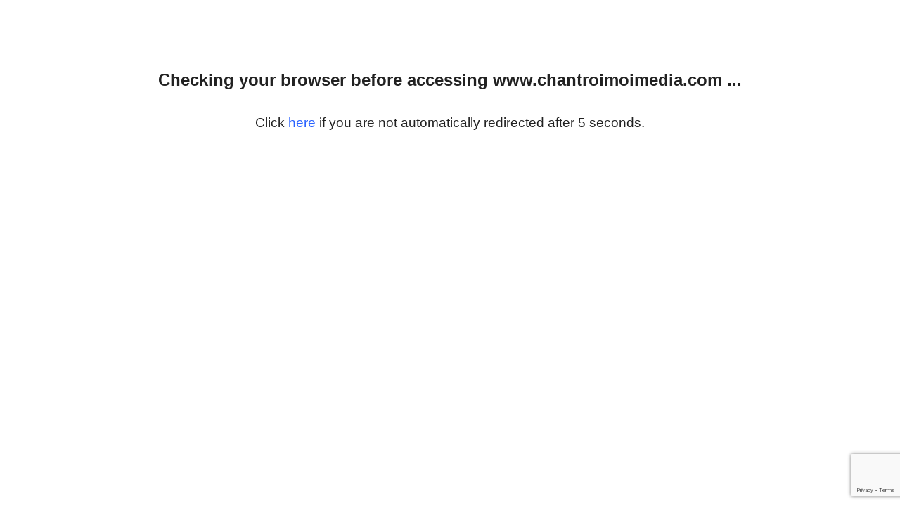

--- FILE ---
content_type: text/html; charset=utf-8
request_url: https://www.google.com/recaptcha/enterprise/anchor?ar=1&k=6LczB-4rAAAAAEoV0ov_bTBbKC5em3B-pINlrxK2&co=aHR0cHM6Ly93d3cuY2hhbnRyb2ltb2ltZWRpYS5jb206NDQz&hl=en&v=PoyoqOPhxBO7pBk68S4YbpHZ&size=invisible&s=AaMkn29ri3Kr-uWhLsyU0znGPbt47TxSCMOaUvUx94w8zqLQfW3FEEtMGE9ZTYHm57NM6iRstSlblJe8MEppsngqji9St7eQEUSoOidbc73zOqksd8_dWwxRxK0PabiV7TrptYyvxh91bnhiNK8NUasMrXZaIeR9Zol5C463A9R97_Xhv8EF_-ndKY8Pu9rTSm0ghqv5NRTUT7RpY0o0soof95_L0LjW-N0ekqvfLqIuBPjJ0oQ9Z1FZrr0&anchor-ms=20000&execute-ms=30000&cb=w7351ptr3z4j
body_size: 49513
content:
<!DOCTYPE HTML><html dir="ltr" lang="en"><head><meta http-equiv="Content-Type" content="text/html; charset=UTF-8">
<meta http-equiv="X-UA-Compatible" content="IE=edge">
<title>reCAPTCHA</title>
<style type="text/css">
/* cyrillic-ext */
@font-face {
  font-family: 'Roboto';
  font-style: normal;
  font-weight: 400;
  font-stretch: 100%;
  src: url(//fonts.gstatic.com/s/roboto/v48/KFO7CnqEu92Fr1ME7kSn66aGLdTylUAMa3GUBHMdazTgWw.woff2) format('woff2');
  unicode-range: U+0460-052F, U+1C80-1C8A, U+20B4, U+2DE0-2DFF, U+A640-A69F, U+FE2E-FE2F;
}
/* cyrillic */
@font-face {
  font-family: 'Roboto';
  font-style: normal;
  font-weight: 400;
  font-stretch: 100%;
  src: url(//fonts.gstatic.com/s/roboto/v48/KFO7CnqEu92Fr1ME7kSn66aGLdTylUAMa3iUBHMdazTgWw.woff2) format('woff2');
  unicode-range: U+0301, U+0400-045F, U+0490-0491, U+04B0-04B1, U+2116;
}
/* greek-ext */
@font-face {
  font-family: 'Roboto';
  font-style: normal;
  font-weight: 400;
  font-stretch: 100%;
  src: url(//fonts.gstatic.com/s/roboto/v48/KFO7CnqEu92Fr1ME7kSn66aGLdTylUAMa3CUBHMdazTgWw.woff2) format('woff2');
  unicode-range: U+1F00-1FFF;
}
/* greek */
@font-face {
  font-family: 'Roboto';
  font-style: normal;
  font-weight: 400;
  font-stretch: 100%;
  src: url(//fonts.gstatic.com/s/roboto/v48/KFO7CnqEu92Fr1ME7kSn66aGLdTylUAMa3-UBHMdazTgWw.woff2) format('woff2');
  unicode-range: U+0370-0377, U+037A-037F, U+0384-038A, U+038C, U+038E-03A1, U+03A3-03FF;
}
/* math */
@font-face {
  font-family: 'Roboto';
  font-style: normal;
  font-weight: 400;
  font-stretch: 100%;
  src: url(//fonts.gstatic.com/s/roboto/v48/KFO7CnqEu92Fr1ME7kSn66aGLdTylUAMawCUBHMdazTgWw.woff2) format('woff2');
  unicode-range: U+0302-0303, U+0305, U+0307-0308, U+0310, U+0312, U+0315, U+031A, U+0326-0327, U+032C, U+032F-0330, U+0332-0333, U+0338, U+033A, U+0346, U+034D, U+0391-03A1, U+03A3-03A9, U+03B1-03C9, U+03D1, U+03D5-03D6, U+03F0-03F1, U+03F4-03F5, U+2016-2017, U+2034-2038, U+203C, U+2040, U+2043, U+2047, U+2050, U+2057, U+205F, U+2070-2071, U+2074-208E, U+2090-209C, U+20D0-20DC, U+20E1, U+20E5-20EF, U+2100-2112, U+2114-2115, U+2117-2121, U+2123-214F, U+2190, U+2192, U+2194-21AE, U+21B0-21E5, U+21F1-21F2, U+21F4-2211, U+2213-2214, U+2216-22FF, U+2308-230B, U+2310, U+2319, U+231C-2321, U+2336-237A, U+237C, U+2395, U+239B-23B7, U+23D0, U+23DC-23E1, U+2474-2475, U+25AF, U+25B3, U+25B7, U+25BD, U+25C1, U+25CA, U+25CC, U+25FB, U+266D-266F, U+27C0-27FF, U+2900-2AFF, U+2B0E-2B11, U+2B30-2B4C, U+2BFE, U+3030, U+FF5B, U+FF5D, U+1D400-1D7FF, U+1EE00-1EEFF;
}
/* symbols */
@font-face {
  font-family: 'Roboto';
  font-style: normal;
  font-weight: 400;
  font-stretch: 100%;
  src: url(//fonts.gstatic.com/s/roboto/v48/KFO7CnqEu92Fr1ME7kSn66aGLdTylUAMaxKUBHMdazTgWw.woff2) format('woff2');
  unicode-range: U+0001-000C, U+000E-001F, U+007F-009F, U+20DD-20E0, U+20E2-20E4, U+2150-218F, U+2190, U+2192, U+2194-2199, U+21AF, U+21E6-21F0, U+21F3, U+2218-2219, U+2299, U+22C4-22C6, U+2300-243F, U+2440-244A, U+2460-24FF, U+25A0-27BF, U+2800-28FF, U+2921-2922, U+2981, U+29BF, U+29EB, U+2B00-2BFF, U+4DC0-4DFF, U+FFF9-FFFB, U+10140-1018E, U+10190-1019C, U+101A0, U+101D0-101FD, U+102E0-102FB, U+10E60-10E7E, U+1D2C0-1D2D3, U+1D2E0-1D37F, U+1F000-1F0FF, U+1F100-1F1AD, U+1F1E6-1F1FF, U+1F30D-1F30F, U+1F315, U+1F31C, U+1F31E, U+1F320-1F32C, U+1F336, U+1F378, U+1F37D, U+1F382, U+1F393-1F39F, U+1F3A7-1F3A8, U+1F3AC-1F3AF, U+1F3C2, U+1F3C4-1F3C6, U+1F3CA-1F3CE, U+1F3D4-1F3E0, U+1F3ED, U+1F3F1-1F3F3, U+1F3F5-1F3F7, U+1F408, U+1F415, U+1F41F, U+1F426, U+1F43F, U+1F441-1F442, U+1F444, U+1F446-1F449, U+1F44C-1F44E, U+1F453, U+1F46A, U+1F47D, U+1F4A3, U+1F4B0, U+1F4B3, U+1F4B9, U+1F4BB, U+1F4BF, U+1F4C8-1F4CB, U+1F4D6, U+1F4DA, U+1F4DF, U+1F4E3-1F4E6, U+1F4EA-1F4ED, U+1F4F7, U+1F4F9-1F4FB, U+1F4FD-1F4FE, U+1F503, U+1F507-1F50B, U+1F50D, U+1F512-1F513, U+1F53E-1F54A, U+1F54F-1F5FA, U+1F610, U+1F650-1F67F, U+1F687, U+1F68D, U+1F691, U+1F694, U+1F698, U+1F6AD, U+1F6B2, U+1F6B9-1F6BA, U+1F6BC, U+1F6C6-1F6CF, U+1F6D3-1F6D7, U+1F6E0-1F6EA, U+1F6F0-1F6F3, U+1F6F7-1F6FC, U+1F700-1F7FF, U+1F800-1F80B, U+1F810-1F847, U+1F850-1F859, U+1F860-1F887, U+1F890-1F8AD, U+1F8B0-1F8BB, U+1F8C0-1F8C1, U+1F900-1F90B, U+1F93B, U+1F946, U+1F984, U+1F996, U+1F9E9, U+1FA00-1FA6F, U+1FA70-1FA7C, U+1FA80-1FA89, U+1FA8F-1FAC6, U+1FACE-1FADC, U+1FADF-1FAE9, U+1FAF0-1FAF8, U+1FB00-1FBFF;
}
/* vietnamese */
@font-face {
  font-family: 'Roboto';
  font-style: normal;
  font-weight: 400;
  font-stretch: 100%;
  src: url(//fonts.gstatic.com/s/roboto/v48/KFO7CnqEu92Fr1ME7kSn66aGLdTylUAMa3OUBHMdazTgWw.woff2) format('woff2');
  unicode-range: U+0102-0103, U+0110-0111, U+0128-0129, U+0168-0169, U+01A0-01A1, U+01AF-01B0, U+0300-0301, U+0303-0304, U+0308-0309, U+0323, U+0329, U+1EA0-1EF9, U+20AB;
}
/* latin-ext */
@font-face {
  font-family: 'Roboto';
  font-style: normal;
  font-weight: 400;
  font-stretch: 100%;
  src: url(//fonts.gstatic.com/s/roboto/v48/KFO7CnqEu92Fr1ME7kSn66aGLdTylUAMa3KUBHMdazTgWw.woff2) format('woff2');
  unicode-range: U+0100-02BA, U+02BD-02C5, U+02C7-02CC, U+02CE-02D7, U+02DD-02FF, U+0304, U+0308, U+0329, U+1D00-1DBF, U+1E00-1E9F, U+1EF2-1EFF, U+2020, U+20A0-20AB, U+20AD-20C0, U+2113, U+2C60-2C7F, U+A720-A7FF;
}
/* latin */
@font-face {
  font-family: 'Roboto';
  font-style: normal;
  font-weight: 400;
  font-stretch: 100%;
  src: url(//fonts.gstatic.com/s/roboto/v48/KFO7CnqEu92Fr1ME7kSn66aGLdTylUAMa3yUBHMdazQ.woff2) format('woff2');
  unicode-range: U+0000-00FF, U+0131, U+0152-0153, U+02BB-02BC, U+02C6, U+02DA, U+02DC, U+0304, U+0308, U+0329, U+2000-206F, U+20AC, U+2122, U+2191, U+2193, U+2212, U+2215, U+FEFF, U+FFFD;
}
/* cyrillic-ext */
@font-face {
  font-family: 'Roboto';
  font-style: normal;
  font-weight: 500;
  font-stretch: 100%;
  src: url(//fonts.gstatic.com/s/roboto/v48/KFO7CnqEu92Fr1ME7kSn66aGLdTylUAMa3GUBHMdazTgWw.woff2) format('woff2');
  unicode-range: U+0460-052F, U+1C80-1C8A, U+20B4, U+2DE0-2DFF, U+A640-A69F, U+FE2E-FE2F;
}
/* cyrillic */
@font-face {
  font-family: 'Roboto';
  font-style: normal;
  font-weight: 500;
  font-stretch: 100%;
  src: url(//fonts.gstatic.com/s/roboto/v48/KFO7CnqEu92Fr1ME7kSn66aGLdTylUAMa3iUBHMdazTgWw.woff2) format('woff2');
  unicode-range: U+0301, U+0400-045F, U+0490-0491, U+04B0-04B1, U+2116;
}
/* greek-ext */
@font-face {
  font-family: 'Roboto';
  font-style: normal;
  font-weight: 500;
  font-stretch: 100%;
  src: url(//fonts.gstatic.com/s/roboto/v48/KFO7CnqEu92Fr1ME7kSn66aGLdTylUAMa3CUBHMdazTgWw.woff2) format('woff2');
  unicode-range: U+1F00-1FFF;
}
/* greek */
@font-face {
  font-family: 'Roboto';
  font-style: normal;
  font-weight: 500;
  font-stretch: 100%;
  src: url(//fonts.gstatic.com/s/roboto/v48/KFO7CnqEu92Fr1ME7kSn66aGLdTylUAMa3-UBHMdazTgWw.woff2) format('woff2');
  unicode-range: U+0370-0377, U+037A-037F, U+0384-038A, U+038C, U+038E-03A1, U+03A3-03FF;
}
/* math */
@font-face {
  font-family: 'Roboto';
  font-style: normal;
  font-weight: 500;
  font-stretch: 100%;
  src: url(//fonts.gstatic.com/s/roboto/v48/KFO7CnqEu92Fr1ME7kSn66aGLdTylUAMawCUBHMdazTgWw.woff2) format('woff2');
  unicode-range: U+0302-0303, U+0305, U+0307-0308, U+0310, U+0312, U+0315, U+031A, U+0326-0327, U+032C, U+032F-0330, U+0332-0333, U+0338, U+033A, U+0346, U+034D, U+0391-03A1, U+03A3-03A9, U+03B1-03C9, U+03D1, U+03D5-03D6, U+03F0-03F1, U+03F4-03F5, U+2016-2017, U+2034-2038, U+203C, U+2040, U+2043, U+2047, U+2050, U+2057, U+205F, U+2070-2071, U+2074-208E, U+2090-209C, U+20D0-20DC, U+20E1, U+20E5-20EF, U+2100-2112, U+2114-2115, U+2117-2121, U+2123-214F, U+2190, U+2192, U+2194-21AE, U+21B0-21E5, U+21F1-21F2, U+21F4-2211, U+2213-2214, U+2216-22FF, U+2308-230B, U+2310, U+2319, U+231C-2321, U+2336-237A, U+237C, U+2395, U+239B-23B7, U+23D0, U+23DC-23E1, U+2474-2475, U+25AF, U+25B3, U+25B7, U+25BD, U+25C1, U+25CA, U+25CC, U+25FB, U+266D-266F, U+27C0-27FF, U+2900-2AFF, U+2B0E-2B11, U+2B30-2B4C, U+2BFE, U+3030, U+FF5B, U+FF5D, U+1D400-1D7FF, U+1EE00-1EEFF;
}
/* symbols */
@font-face {
  font-family: 'Roboto';
  font-style: normal;
  font-weight: 500;
  font-stretch: 100%;
  src: url(//fonts.gstatic.com/s/roboto/v48/KFO7CnqEu92Fr1ME7kSn66aGLdTylUAMaxKUBHMdazTgWw.woff2) format('woff2');
  unicode-range: U+0001-000C, U+000E-001F, U+007F-009F, U+20DD-20E0, U+20E2-20E4, U+2150-218F, U+2190, U+2192, U+2194-2199, U+21AF, U+21E6-21F0, U+21F3, U+2218-2219, U+2299, U+22C4-22C6, U+2300-243F, U+2440-244A, U+2460-24FF, U+25A0-27BF, U+2800-28FF, U+2921-2922, U+2981, U+29BF, U+29EB, U+2B00-2BFF, U+4DC0-4DFF, U+FFF9-FFFB, U+10140-1018E, U+10190-1019C, U+101A0, U+101D0-101FD, U+102E0-102FB, U+10E60-10E7E, U+1D2C0-1D2D3, U+1D2E0-1D37F, U+1F000-1F0FF, U+1F100-1F1AD, U+1F1E6-1F1FF, U+1F30D-1F30F, U+1F315, U+1F31C, U+1F31E, U+1F320-1F32C, U+1F336, U+1F378, U+1F37D, U+1F382, U+1F393-1F39F, U+1F3A7-1F3A8, U+1F3AC-1F3AF, U+1F3C2, U+1F3C4-1F3C6, U+1F3CA-1F3CE, U+1F3D4-1F3E0, U+1F3ED, U+1F3F1-1F3F3, U+1F3F5-1F3F7, U+1F408, U+1F415, U+1F41F, U+1F426, U+1F43F, U+1F441-1F442, U+1F444, U+1F446-1F449, U+1F44C-1F44E, U+1F453, U+1F46A, U+1F47D, U+1F4A3, U+1F4B0, U+1F4B3, U+1F4B9, U+1F4BB, U+1F4BF, U+1F4C8-1F4CB, U+1F4D6, U+1F4DA, U+1F4DF, U+1F4E3-1F4E6, U+1F4EA-1F4ED, U+1F4F7, U+1F4F9-1F4FB, U+1F4FD-1F4FE, U+1F503, U+1F507-1F50B, U+1F50D, U+1F512-1F513, U+1F53E-1F54A, U+1F54F-1F5FA, U+1F610, U+1F650-1F67F, U+1F687, U+1F68D, U+1F691, U+1F694, U+1F698, U+1F6AD, U+1F6B2, U+1F6B9-1F6BA, U+1F6BC, U+1F6C6-1F6CF, U+1F6D3-1F6D7, U+1F6E0-1F6EA, U+1F6F0-1F6F3, U+1F6F7-1F6FC, U+1F700-1F7FF, U+1F800-1F80B, U+1F810-1F847, U+1F850-1F859, U+1F860-1F887, U+1F890-1F8AD, U+1F8B0-1F8BB, U+1F8C0-1F8C1, U+1F900-1F90B, U+1F93B, U+1F946, U+1F984, U+1F996, U+1F9E9, U+1FA00-1FA6F, U+1FA70-1FA7C, U+1FA80-1FA89, U+1FA8F-1FAC6, U+1FACE-1FADC, U+1FADF-1FAE9, U+1FAF0-1FAF8, U+1FB00-1FBFF;
}
/* vietnamese */
@font-face {
  font-family: 'Roboto';
  font-style: normal;
  font-weight: 500;
  font-stretch: 100%;
  src: url(//fonts.gstatic.com/s/roboto/v48/KFO7CnqEu92Fr1ME7kSn66aGLdTylUAMa3OUBHMdazTgWw.woff2) format('woff2');
  unicode-range: U+0102-0103, U+0110-0111, U+0128-0129, U+0168-0169, U+01A0-01A1, U+01AF-01B0, U+0300-0301, U+0303-0304, U+0308-0309, U+0323, U+0329, U+1EA0-1EF9, U+20AB;
}
/* latin-ext */
@font-face {
  font-family: 'Roboto';
  font-style: normal;
  font-weight: 500;
  font-stretch: 100%;
  src: url(//fonts.gstatic.com/s/roboto/v48/KFO7CnqEu92Fr1ME7kSn66aGLdTylUAMa3KUBHMdazTgWw.woff2) format('woff2');
  unicode-range: U+0100-02BA, U+02BD-02C5, U+02C7-02CC, U+02CE-02D7, U+02DD-02FF, U+0304, U+0308, U+0329, U+1D00-1DBF, U+1E00-1E9F, U+1EF2-1EFF, U+2020, U+20A0-20AB, U+20AD-20C0, U+2113, U+2C60-2C7F, U+A720-A7FF;
}
/* latin */
@font-face {
  font-family: 'Roboto';
  font-style: normal;
  font-weight: 500;
  font-stretch: 100%;
  src: url(//fonts.gstatic.com/s/roboto/v48/KFO7CnqEu92Fr1ME7kSn66aGLdTylUAMa3yUBHMdazQ.woff2) format('woff2');
  unicode-range: U+0000-00FF, U+0131, U+0152-0153, U+02BB-02BC, U+02C6, U+02DA, U+02DC, U+0304, U+0308, U+0329, U+2000-206F, U+20AC, U+2122, U+2191, U+2193, U+2212, U+2215, U+FEFF, U+FFFD;
}
/* cyrillic-ext */
@font-face {
  font-family: 'Roboto';
  font-style: normal;
  font-weight: 900;
  font-stretch: 100%;
  src: url(//fonts.gstatic.com/s/roboto/v48/KFO7CnqEu92Fr1ME7kSn66aGLdTylUAMa3GUBHMdazTgWw.woff2) format('woff2');
  unicode-range: U+0460-052F, U+1C80-1C8A, U+20B4, U+2DE0-2DFF, U+A640-A69F, U+FE2E-FE2F;
}
/* cyrillic */
@font-face {
  font-family: 'Roboto';
  font-style: normal;
  font-weight: 900;
  font-stretch: 100%;
  src: url(//fonts.gstatic.com/s/roboto/v48/KFO7CnqEu92Fr1ME7kSn66aGLdTylUAMa3iUBHMdazTgWw.woff2) format('woff2');
  unicode-range: U+0301, U+0400-045F, U+0490-0491, U+04B0-04B1, U+2116;
}
/* greek-ext */
@font-face {
  font-family: 'Roboto';
  font-style: normal;
  font-weight: 900;
  font-stretch: 100%;
  src: url(//fonts.gstatic.com/s/roboto/v48/KFO7CnqEu92Fr1ME7kSn66aGLdTylUAMa3CUBHMdazTgWw.woff2) format('woff2');
  unicode-range: U+1F00-1FFF;
}
/* greek */
@font-face {
  font-family: 'Roboto';
  font-style: normal;
  font-weight: 900;
  font-stretch: 100%;
  src: url(//fonts.gstatic.com/s/roboto/v48/KFO7CnqEu92Fr1ME7kSn66aGLdTylUAMa3-UBHMdazTgWw.woff2) format('woff2');
  unicode-range: U+0370-0377, U+037A-037F, U+0384-038A, U+038C, U+038E-03A1, U+03A3-03FF;
}
/* math */
@font-face {
  font-family: 'Roboto';
  font-style: normal;
  font-weight: 900;
  font-stretch: 100%;
  src: url(//fonts.gstatic.com/s/roboto/v48/KFO7CnqEu92Fr1ME7kSn66aGLdTylUAMawCUBHMdazTgWw.woff2) format('woff2');
  unicode-range: U+0302-0303, U+0305, U+0307-0308, U+0310, U+0312, U+0315, U+031A, U+0326-0327, U+032C, U+032F-0330, U+0332-0333, U+0338, U+033A, U+0346, U+034D, U+0391-03A1, U+03A3-03A9, U+03B1-03C9, U+03D1, U+03D5-03D6, U+03F0-03F1, U+03F4-03F5, U+2016-2017, U+2034-2038, U+203C, U+2040, U+2043, U+2047, U+2050, U+2057, U+205F, U+2070-2071, U+2074-208E, U+2090-209C, U+20D0-20DC, U+20E1, U+20E5-20EF, U+2100-2112, U+2114-2115, U+2117-2121, U+2123-214F, U+2190, U+2192, U+2194-21AE, U+21B0-21E5, U+21F1-21F2, U+21F4-2211, U+2213-2214, U+2216-22FF, U+2308-230B, U+2310, U+2319, U+231C-2321, U+2336-237A, U+237C, U+2395, U+239B-23B7, U+23D0, U+23DC-23E1, U+2474-2475, U+25AF, U+25B3, U+25B7, U+25BD, U+25C1, U+25CA, U+25CC, U+25FB, U+266D-266F, U+27C0-27FF, U+2900-2AFF, U+2B0E-2B11, U+2B30-2B4C, U+2BFE, U+3030, U+FF5B, U+FF5D, U+1D400-1D7FF, U+1EE00-1EEFF;
}
/* symbols */
@font-face {
  font-family: 'Roboto';
  font-style: normal;
  font-weight: 900;
  font-stretch: 100%;
  src: url(//fonts.gstatic.com/s/roboto/v48/KFO7CnqEu92Fr1ME7kSn66aGLdTylUAMaxKUBHMdazTgWw.woff2) format('woff2');
  unicode-range: U+0001-000C, U+000E-001F, U+007F-009F, U+20DD-20E0, U+20E2-20E4, U+2150-218F, U+2190, U+2192, U+2194-2199, U+21AF, U+21E6-21F0, U+21F3, U+2218-2219, U+2299, U+22C4-22C6, U+2300-243F, U+2440-244A, U+2460-24FF, U+25A0-27BF, U+2800-28FF, U+2921-2922, U+2981, U+29BF, U+29EB, U+2B00-2BFF, U+4DC0-4DFF, U+FFF9-FFFB, U+10140-1018E, U+10190-1019C, U+101A0, U+101D0-101FD, U+102E0-102FB, U+10E60-10E7E, U+1D2C0-1D2D3, U+1D2E0-1D37F, U+1F000-1F0FF, U+1F100-1F1AD, U+1F1E6-1F1FF, U+1F30D-1F30F, U+1F315, U+1F31C, U+1F31E, U+1F320-1F32C, U+1F336, U+1F378, U+1F37D, U+1F382, U+1F393-1F39F, U+1F3A7-1F3A8, U+1F3AC-1F3AF, U+1F3C2, U+1F3C4-1F3C6, U+1F3CA-1F3CE, U+1F3D4-1F3E0, U+1F3ED, U+1F3F1-1F3F3, U+1F3F5-1F3F7, U+1F408, U+1F415, U+1F41F, U+1F426, U+1F43F, U+1F441-1F442, U+1F444, U+1F446-1F449, U+1F44C-1F44E, U+1F453, U+1F46A, U+1F47D, U+1F4A3, U+1F4B0, U+1F4B3, U+1F4B9, U+1F4BB, U+1F4BF, U+1F4C8-1F4CB, U+1F4D6, U+1F4DA, U+1F4DF, U+1F4E3-1F4E6, U+1F4EA-1F4ED, U+1F4F7, U+1F4F9-1F4FB, U+1F4FD-1F4FE, U+1F503, U+1F507-1F50B, U+1F50D, U+1F512-1F513, U+1F53E-1F54A, U+1F54F-1F5FA, U+1F610, U+1F650-1F67F, U+1F687, U+1F68D, U+1F691, U+1F694, U+1F698, U+1F6AD, U+1F6B2, U+1F6B9-1F6BA, U+1F6BC, U+1F6C6-1F6CF, U+1F6D3-1F6D7, U+1F6E0-1F6EA, U+1F6F0-1F6F3, U+1F6F7-1F6FC, U+1F700-1F7FF, U+1F800-1F80B, U+1F810-1F847, U+1F850-1F859, U+1F860-1F887, U+1F890-1F8AD, U+1F8B0-1F8BB, U+1F8C0-1F8C1, U+1F900-1F90B, U+1F93B, U+1F946, U+1F984, U+1F996, U+1F9E9, U+1FA00-1FA6F, U+1FA70-1FA7C, U+1FA80-1FA89, U+1FA8F-1FAC6, U+1FACE-1FADC, U+1FADF-1FAE9, U+1FAF0-1FAF8, U+1FB00-1FBFF;
}
/* vietnamese */
@font-face {
  font-family: 'Roboto';
  font-style: normal;
  font-weight: 900;
  font-stretch: 100%;
  src: url(//fonts.gstatic.com/s/roboto/v48/KFO7CnqEu92Fr1ME7kSn66aGLdTylUAMa3OUBHMdazTgWw.woff2) format('woff2');
  unicode-range: U+0102-0103, U+0110-0111, U+0128-0129, U+0168-0169, U+01A0-01A1, U+01AF-01B0, U+0300-0301, U+0303-0304, U+0308-0309, U+0323, U+0329, U+1EA0-1EF9, U+20AB;
}
/* latin-ext */
@font-face {
  font-family: 'Roboto';
  font-style: normal;
  font-weight: 900;
  font-stretch: 100%;
  src: url(//fonts.gstatic.com/s/roboto/v48/KFO7CnqEu92Fr1ME7kSn66aGLdTylUAMa3KUBHMdazTgWw.woff2) format('woff2');
  unicode-range: U+0100-02BA, U+02BD-02C5, U+02C7-02CC, U+02CE-02D7, U+02DD-02FF, U+0304, U+0308, U+0329, U+1D00-1DBF, U+1E00-1E9F, U+1EF2-1EFF, U+2020, U+20A0-20AB, U+20AD-20C0, U+2113, U+2C60-2C7F, U+A720-A7FF;
}
/* latin */
@font-face {
  font-family: 'Roboto';
  font-style: normal;
  font-weight: 900;
  font-stretch: 100%;
  src: url(//fonts.gstatic.com/s/roboto/v48/KFO7CnqEu92Fr1ME7kSn66aGLdTylUAMa3yUBHMdazQ.woff2) format('woff2');
  unicode-range: U+0000-00FF, U+0131, U+0152-0153, U+02BB-02BC, U+02C6, U+02DA, U+02DC, U+0304, U+0308, U+0329, U+2000-206F, U+20AC, U+2122, U+2191, U+2193, U+2212, U+2215, U+FEFF, U+FFFD;
}

</style>
<link rel="stylesheet" type="text/css" href="https://www.gstatic.com/recaptcha/releases/PoyoqOPhxBO7pBk68S4YbpHZ/styles__ltr.css">
<script nonce="ywX-KhVkYjOjJizXrc7iCA" type="text/javascript">window['__recaptcha_api'] = 'https://www.google.com/recaptcha/enterprise/';</script>
<script type="text/javascript" src="https://www.gstatic.com/recaptcha/releases/PoyoqOPhxBO7pBk68S4YbpHZ/recaptcha__en.js" nonce="ywX-KhVkYjOjJizXrc7iCA">
      
    </script></head>
<body><div id="rc-anchor-alert" class="rc-anchor-alert"></div>
<input type="hidden" id="recaptcha-token" value="[base64]">
<script type="text/javascript" nonce="ywX-KhVkYjOjJizXrc7iCA">
      recaptcha.anchor.Main.init("[\x22ainput\x22,[\x22bgdata\x22,\x22\x22,\[base64]/[base64]/[base64]/[base64]/[base64]/UltsKytdPUU6KEU8MjA0OD9SW2wrK109RT4+NnwxOTI6KChFJjY0NTEyKT09NTUyOTYmJk0rMTxjLmxlbmd0aCYmKGMuY2hhckNvZGVBdChNKzEpJjY0NTEyKT09NTYzMjA/[base64]/[base64]/[base64]/[base64]/[base64]/[base64]/[base64]\x22,\[base64]\\u003d\x22,\x22XsKew4oaw6fChcO0S8K6wrF+OsOoDsK1eX1ww7HDry7DtMK/wpbCuU3Dvl/DjDALaA49ewARbcKuwrZkwrtGIx0lw6TCrRpRw63CiV9pwpAPGVjClUY7w4fCl8Kqw75CD3fCtnXDs8KNLMKDwrDDjGwvIMK2wobDhsK1I2cPwo3CoMOjZ8OVwo7DnTTDkF0EfMK4wrXDt8OVYMKWwqB/w4UcME/CtsKkDAx8KiLCnUTDnsKBw4TCmcOtw57CmcOwZMKiwqvDphTDuB7Dm2I/wqrDscKtZMKBEcKeOlMdwrMOwqo6eDfDggl4w7vCsDfCl2Z2wobDjSPDnUZUw53DsmUOw74Rw67DrDfCiCQ/w7nConpjKmBtcVTDoiErH8OOTFXClsOKW8OcwqZEDcK9woDCtMOAw6TCvRXCnngeBiIaCF0/w6jDkBFbWCjCu2hUworCqMOiw6ZNOcO/[base64]/DhwjDkkvCo8Ocwr9KDh7CqmMNwoxaw792w4tcJMOcDx1aw4DCksKQw63ClwjCkgjCmmfClW7CnSBhV8OsOUdCAMKSwr7DgSA7w7PCqjDDu8KXJsKHBUXDmcKFw5jCpyvDhTI+w5zCmTkRQ2lnwr9YLcOzBsK3w6PCpn7CjUrCn8KNWMKBPxpeaSYWw6/[base64]/w6YTwrZ4wr9bQQLDoMKHBDcoLQvCqMKXL8O2wrDDgMO9SsKmw4ItEsK+wqwowq3CscK4cHNfwq0nw49mwrEvw4/DpsKQccKCwpByXx7CpGM1w54LfRcuwq0jw4XDkMO5wrbDv8Kkw7wHwrtdDFHDhsKcwpfDuEHCmsOjYsKBw6XChcKnc8KHCsOkWjrDocK/d2TDh8KhNMOxdmvCpcOAd8OMw69FQcKNw5rCg217wo4qfjsTwqTDsG3DrcOXwq3DiMKoKx9/w5nDrMObwpnCrUHCpCFpwrVtRcOeRsOMwofCnsKuwqTChn3CqsO+f8KDJ8KWwq7Du3VaYXllRcKGUsK8HcKhwoPCuMONw4E6w5pww6PCrSMfwpvCtUXDlXXCumrCpmotw4fDnsKCBcKwwplhVCM7wpXChcOqM13Co25VwoMUw6lhPMKnelIgR8K0Km/DgzBlwr41wrfDuMO5SsKkYcORwo1Mw5jCkcKTYMKueMKAYcO6H2wfwrbDusKqOgPCkm/DhcKddXY5eAwKDTnCisOWOcOFwoINGsKhw6ttMVDClw/[base64]/[base64]/CmjLDoQY5UMKkwolBCTDCusOkw4HConfDi8KLwpXDjEh1JgjDvAXCmMKLwptowovCgWxvwr7DilYnw4rDo00vFcK0WsK4KsKAwowIw7HDhMOvb37DjTzCjgPCv37Crh3DsF/DplTDtsKPQ8OTBsKsR8OcAFvCk09UwrDCnzRyOUYscAzDlFDCjR7CqcKia0NuwqFXwrREw4LDqcOYfUc3w5DCv8KewpLCl8KQwq/DvcOzZlLCvxcXBMK5wp7DrlslwoxGTU3CjCMvw5rCksKOQz3CvcKnI8Oww7/DrkcsAsKbwqTCtykZMcOYw6VZw4xew5/CgFbDtSN0McO9w6R9w55jwrJva8OxT2vDqMK5w4MBHsKkasKTMGTDtMKaDAwOw6czw7fDoMKLcADCuMOlZcODTMKJbcOTVMKXC8OtwrjCvzBzwpRUaMOwG8Kfw69zw4J6RMORfMKmQ8OJJsKow7EHCE/CjnfDmsOPwoXDhsOJTcKpw5/Dq8Klw4NVAsKTF8OMw4EKwpF3w6F4wqZSwpzDhMOPw7PDq1xEf8K5DcKxw6NnwqjCnsKSw7k3fBNzw4zDqGJzKznCrk4sK8Kuw7wRwp/CoxRdwpzDjgDDv8OpwrnDg8Okw4LCuMKYwqpEbsK0CRnChMO0G8KpS8KKwpQXw67DtVQYwoTDpFlaw5vDgltsXiXDsnHCgcKkwo7DksOZw6JuHAtQw4fCn8KRT8K9w6NuwoTCm8OWw7/DnsKNOMOUw7HCvH8Pw69eQDE3w4w8e8O/ewB/w5YZwprCqkQRw7TCo8KKMRIMci3DrQHCm8O5w5bCl8KAwphFL1lkwrbDkh3CnsKWU21UwpPCusKew5knHXE6w5vClnbCrcKewrcvaMKIbsKrwpbDlF7DmcOqwqxYwp0fAMOrw4cVEMKYw5vCrMKew5fCtEbDq8KbwopSwrZJwoFwSsOcw5xzwpXCtgN/[base64]/w53CsDMJD8KtwoQTwoVqwpDCmMKBwobCjHNsw44LwoJgTVBFwo9kwrYgwqfDgBkZw5fCgMOEw50jbsKUBMKxwpQYwqXCkhrDr8OVw7vDh8KkwrQIQcOcw40rS8OwwpTDs8KhwpweTMK+wqZxwr/[base64]/CisK8DMOcDsK2w7MWwqPCtDArRMKIw58cwoRrwqtYw51TwqoSwrzDvMO3VnbDiUpISiTDkVbCkgZrAScCwr4qw4fDi8O8wpBxWsKUFEtlGMOiTsKwcsKOwqF/wot5WMOCJml3wpjCncKDwrrDry5fW37CjS13OMKebkLCuWLDm3PCiMKyV8OGw7DDh8O7eMOneWbCtsOXwrZZw58SQMOVw5/DpTfCmcK5bwNxwqACwpfCrx7DoQTDpzEBwrVRORHDvsOkwrrDssOMd8OZwpDCgw7DmhZYeiTCgBchakBmwpjCnMODd8Kpw7Yew7/CtHnCs8OvMUTCrsOqw5DCnEghw7NwwqPDuE/DkcOIwrAtwpQqBCbDgSnCj8K7w5Jjw6nCncKEw73CgMKBEltnwpzDlkFKNEPDvMKRSMOkYcK0w6YNG8KfKMKlw7wTL2wiO0V/w53DiX/CiycxCcOUNWTDg8KHeVXCosKwH8OWw6FBBV/CvBxLXBjCnTM2w49jw4TCvXg/wpcSIMKMDXIIJ8KRwpRRwrxOTSxPAsO3wo80XMKWTcKPfMOuVyLCuMOTw5J7w7fDtcO6w6HDr8OtUSHDmMKHO8O2McORC2HDi37Di8OOw5nCv8Ofw4t5wobDmMOYw7vDuMOHWnosMcKKwphUw6fCqlBYWEvDnUwTSsOOw4rDnMOJw5FzcMKEO8KMMcK/w7XCgxlPNsOEw73DsV7DlcO0Tj5ywqDDrhApQ8OtZWDCr8KWw60AwqZJwrDDrRlNw47Dv8OEw7nDv0hNwpLDgMOsI21GwpvClMKUSMK8wqRMeWhfw6A2wpjDt2gDwq/CpiZAZhLDuzbDgwPDpMKQQsOYwoQ3eQrCoDHDmD3CjjrDt3slwrlrw75Lw5/ChjvDlT/[base64]/CuzTDuMKOOAPCmy7DpcKIw5k5wqc9HDTCrMOrR19rRB9FCBrCmFtqw4HDn8OqBMObUsKJGyYtw502wozDv8Oxwo5ZCcO8wp9cdcOIw6Abw4crMzE9w4nCs8Oswr3Cn8K7TcO/[base64]/CkjbCoylWfH7CiRc0EgEOE8K3w6XDgwTDuMKTW29cwqdmwrnCvksCQ8KuOR3DvCEww4HCi31AasOjw5nCoQBMTTTCqcKFWTYPZBjCvWMOwqBUw45oZ1hBw7k0BMObf8KPfSsCInB5w6HDvsKjZmjDhhpZeSbCuiRqUcO/VsKCw4JETGpRw44Ew5nCsjzCqMKxwrV5blTDpsKpekvCqzUIw5tKEh4sJilewrLDq8KLw6LDgMK+wr7DkR/CuAxNX8OQwo5tV8KzGkTCmUd0wobCqsKzwo/Dn8OSw5jDiSrCmBnDgcKbwoMTwqfDhcKpQldiVsKsw7jDlHzDrzDCuR7CkcKSYhRcAB5dBhwZwqMLw40IwoXDmsKvwqFRw7DDrlPClUHDuxwmJcKXT0IKBsOTIsO3wq/CpcK6c0Z0w4HDi8Ktwqh+w6/[base64]/Dhl9Zw5MEHXM2w4V+w6fDpsKMDcKydAh0ScOdwrpHRwJyBkfDk8OMwpIgwpXDsVvCnCE7LnFcwpwbw7LDhsOaw5puwofDqEnCpcO5F8K4w7zDjsO9BQzDuhXDu8OxwrkraS0Sw4M5wrsvw5HCjWDCqy4pPsO/dCJLwqjCgTLDgsOiK8KmFcOBGsK6w7XCpMKew6JvHjRzw4vDrcOtw7HCjcKEw6s1QMKmV8Ofw5FJwo7DmmPClcKew4DDhHzDpVY9FQfDrMK0w7oQw5DDpELCr8KMYsKOFcKnw7/DpMOtw4JIwqXCvDrClMOrw7/Cl17CnMOnLMK/DcOtb0jCscKAccKrFWJPwp1xw7jDhmPCjcOnw7Zowp4PRlVWwrjDoMKyw4PDr8O5wpPDvsKjw6l/wqhyJMKobMO6w7PCrsKXw7PDjsKGwqsiw73Chwd6eHMJR8Opw6URw7bCqlTDkhvDvsKYwr7DtAnCg8Ohwq0Lw7TDpFTCtxgRw7kOLsKfXsOGZnfDtcO9wok4KsOWYhc3McOHwrp3wojCkWDDjcOzw7sjKlcrw4w2V2dlw6JSIMOvI2/DssKqamzChsK1NcK/[base64]/[base64]/wpfDiBlDRGvCkcK7dsOew4TCo8KgwqJowo7CqsKsAnvDkMKrSC/[base64]/DmHXCgcOhJMOHAcOicMKnWAJiXUMLwpsgCcOGw4bDuWUUw71fwpDDsMKSOcK5w74NwqzDlhPCoGEECQXClnvDsQM/w5FKw4BUDkvDncO5w4rCrMKtw4hLw5zDosOQw4NowpBffcOQOcKhMsK7V8Ogw6jCl8O4w4zDr8KxZkQxDA9iwrDDjsKND0jCrUt+L8OUIsO4w7DCg8KyGsKRfMK3wozDtcO6w5rCjMKUHwMKw4Vgwp01DcO7DcOPScOOw7tmNcKSAkjCgmLDncKmwoENUl/CohPDh8KFfMOuCcO7DMOEwr9fHsKBRBwVHCHDhXTDvMK8wrR1FHXCnSFXVHlGCD9CM8K7wqnDrMO/dsKyFhYJKhrCoMOpUMOZOsKuwoE3WMO0w7BDGMKFwpsrKyAPMW41d2YyV8O8KmfCiELCqzspw6xZw4PCp8OwF24gw5lBfcKUwqXClsKew4PCjcOCw6/[base64]/ecKmw5/CsA4pwozCscKswr0TDMOFwr5rS8OcMzvCmMK7Ez7CnRPCkiDCg3/[base64]/DuGdMADFVBF3DsHBMJzLDlsO7BXUVw7hRw6Q7RUJvL8OrwonCuEvCmMO/YxjCqsKVKn9JwpEQw6NpXsKpM8OSwrQYw5vCsMOjw59cwq1lwqgTMT/DrG7CksOUIGt/[base64]/Ds8OfwrHCqlkefsK+wpUPw4Jrwp/DhMKEw5E1XsOvZwUgwodGw6XCrMKjPQwcPQI/w6tFwr8vwoLCmizCi8KuwokzAMOGwpDCiW3DiQzDuMKoXRDCsTl8A3bDssKNQCUHawDDs8O/Cw9Da8OVw6RDBMOPwqnClw7DlBYhw7dYYExkw7lAQWHCsVDCggDDmMOFw5LCsCUaJXjCiyMQw6bCr8OBRnB+R2zDug5Uf8KUwpbCrXzChjnCgcOzwpzDsRPCrmPCncK1wpjDt8KcFsO2wp94cm0YDTLCu2TCsTVWwonDlcKRQAI+T8OTwqnDpR7DrgBNw6/DvW1+LcKbG0/DnnDCjMKDcsOTLTjCnsOpVcKGF8Kfw7LDkiE5KwrDknMXwq0iw5vDtcKHHcK2LcKdL8OWw7XDl8OYwpJ/w64Kw5LDo23ClDoUeVJWwp4Rw57Cni55UTwjWDlvw7IeX0F5K8OxwrbChSfCsAQ6FMOhw499w6IJwrvDjsOdwos0BCzDq8OxL3HCk10nw5lJw6rCo8KdYsO1w45EwrzDv0xRXMOfw6zDkDzDqjjDlsOBw4wWwqQzIA4fwovDkcKWw4XCrTRIw5/DicKFwol/[base64]/ax3DjcOzwo/[base64]/wpQZKU9HFzd0w7XChsKEwo7Dh8K3X8OUEMOCwqnDp8O6WWhewrRqw7lucVJWw77CrjPCkgl8ZMO/w5xAClUxw6XCk8KsFiXDlXQNcRFtYsKRO8KlwovDhsOnw6o1FcOuwpzDk8OIwpY6KHwDbMKZw6lDcsKCBBvCuXLDoH0QbcOywoTDpQ0RR1hbwoLDmmNTwpXDiE1uTVk1ccKHRXFXw5PCh0rCoMKDRcKBw7PCnldMwolHUncodwzDocK/w6FmwrHCksKdNQQWZsOaZF3CtFTDucOWaWZ0PlXCrcKSPTQsdGM3w50dwqDDmR7DjsOWWsO9WlHCtcOhHSnDrcKoOgEvw7nCv0TCisOhwpTDmsKwwq5lw67Dr8O7ZxvDk3DDs3gmwq8uwp3Cghl9w4vDlDnCs0JOw7LDjCs/[base64]/CllLCkMOaYWdPw5ljG8O9ZcKiwoE5d8KVwpUvw5FMPEcvw7cSw5A7YMOpLmLCu2nCjSIaw6XDiMKAw4HCo8Knw43DtybCtmrDgsK1Y8Kdw6DDgsKgE8KYw47CnxE/woVGNcKDw7tQwqlhwqTCocK8FsKMwoV1wrIrXi/DssORwoDDlRAuw5TDmMO/PsOTwognw5jChi/Dq8Kiw5vDv8KTKwDClz3DsMOmwrkhw7fDksO8wpBsw6VrUXvDuBrCiVHCusKLMcKjw5Z0bzjDiMKaw7hbZEjDlcORw6rCgyLCmcObwoXCn8KGTTxuDMKaElPDqcOFw7s9HcK2w4hSwoIfw7/[base64]/RmUNW8Ksw5DDugDCq0w+LEPDl8KZwprDrsOPwpPDhcKQBSQ8w5MRJsOGFGnCmsKGwoVqw6TCvsOrIMOywpPCjFIEwqPDrcONw599KjRUwpPCpcKaXB0naHfDk8OCwrzDpjpaH8Kawp/DpsOWwrbChMKiEzbDsUDDlsO3DcKiwrlFLBcOcUbCuBtTw6zCinhQL8OlwpbCgcO4aAknwrYewr3DswTDnEkIwoBIX8OHKwlgw43DknzCmB5HIzjCnQ9PdsKsNcOSwqXDm0k3wp5PWsKhw4rDhsKiI8KVw7bDmMKBw5N7w6cbZcKBwo3DncKiNilmTcO/Q8OaH8OHwqR6dVNdw5Mew7wvNAApNQ3Cq2JPN8KpUmw/UUsMw5B9AcOKw5vCvcOddwEew48UIsOnMMKDwqorXnfCpkcPYsKrIzvDmsOSNsOxw5NDOcKXwp7DnyQOwqslw41idsKFEA3CisO3PMKjwqPCr8Ovwqc6Ym/[base64]/DsCBXeXnCrQwTXC9tw4PDlmTDgD3DjXPCvMOOwq3DiMOCGsO2DcOGwqhbHGhcQ8OBwo3CkMK1VcOOd1F8LsOCw7Rdw5fDgWJCwrDDjMOgwqMMwoN/w4LCg3HDqWrDgm/CgMKXcMKOaDRPwqrDnXnDuQwqWmDChSLCssOSwpHDrcOeSntjwp7DtMK4bkzDi8O/w5x9w6phWMKPFMOUAsKIwoVPQsO4w4J1w7nDgklxCS4uLcObw55sHMO/aRw4HnAnYsKvVMObwo0Cw7hiwq9aeMOgEMKmOcOKc0vCoiFpw6hBw7PCmMKeU1BrecK6wqIUCUTDpF7CoSPDuRBANGrCkCozScKecsK0T3PCu8K7w4vCtljDp8Ogw5xUbDh7wo94wq/DunYSwr/DgnBWIDbCvcKUcB9Nw5xHwpsTw4/CnBBSw7PDiMKZeyQjMTZLw7Uuwp/[base64]/CikHCnsO4YMOuw6LDu8KnEz4tSnx+YUjDk3PCj3PDvSsnwotiw7R6wpNdcABuOcKLREdhw6JGTx7Ch8O0VjTCtMO7FcKzYsOgw4/CisKSw69nw5BnwqFsK8OvcsKnwr/Dj8OVwrIJFMKiw6hswrjCvcOtI8OKwoRVwpM6F2xyKBAlwqTDtsKffcKkw7AMw5vDmMK+BcKQw5/CvSPDhBnDn0tjw5MrI8Oswo7DosKMw4bCqA/DtyU4IMKoYT5lw4jDtcOvPMOBw58pw7dpwonDt0nDosOHCcKIWEV9woVBw5wRRnEAwoF0w7vCmzo2w7hwR8OhwpLDpcOBwpZQR8OueQBUw591WsOew63DigLDrz15MwQbwpckwrDCucKVw6TDgcKow5fDkcKmQcOtwoLDnl0jAcKNC8KZwqBqw5TDgMOteGDDicOUNU/CmsO0UMKqISZAw4XCplrDqm/DscKSw5nDssKDW1J8EMOsw4dCZRNhw5XDoSdMdMKYw6/Do8KOIUDCtio8A0DCuSrCpsO6w5PCoRnDl8KJw6XCoTLCrCTCthwPGsOCBT4DHlvCkBBabXg0wrXCoMKkUHZwUDLCrMOBwpkYAC07XwfCtMKCwoHDg8KBw6HCgxfDlMO0w4HCrnZ2wrDDn8O/w4fCicKNSF/[base64]/w7XCrTQHKlPCrDHCr8OFFMKEwr/Dt3vDvynCvVlIwo3Cs8KIDjHCoC0QPhXDnsK3fsKTJE/CpyHCjcKOccKUOMOjwo/[base64]/[base64]/CrQnDnyvDlw5Mw7vDoMOKw7LDvw16w40LcMOJD8OPw6DCgsKsc8KmVcOvwqvDr8KjN8OKcMONQcOGwovCn8KJw60twpXDtQMsw6VGwpQGw6oDwr7Dog/DqD3Dt8OIwqjCsFEXw77DpsOZZmVxwq7Con/CvwjDnEHDvkMTwpYYw4Uvw4sDKiVAHXRVGsOQIcKAwp8Ew4DDsGF9JiV8w4bCtcO4B8KAc2c/wozDncK2w5zDnsONwqUrw5/[base64]/[base64]/DhMK5T8KQw6syM8ORw75hwr83V8O/ZcOxb2nCh2jDtFHDjsKeIsOJw7sFPsOlwrI+F8OSJ8KXZRnDicOOLy/CmyPDicKXQSTCvhxqwrcmwovCm8OOFSLDocKqw6lVw5TCvyLDlBbCgMKuJSIxdcKbbcKswovDjsKPesOILS9PKCcKwrDCjXPChMO5wpXCl8OxW8KPUQjCvTVSwpDCmMOLwo/DrsK2ARnCvEE5wr3DtMKCw6d2JRzCry0ww7ddwrrDvHhTMMOeHCLDtMKIwqZ2dBV4cMKdwoxUw5bCicOTwoljwp7DiTMQw6p5FcOUWsOuwrBFw6nDh8KKwr/CkmhKPA3DoFhKMMOTw5fDkmUmdcK8O8K2wq/CrzpaOSPDkcK9RQLCiSZjDcOyw5fDicK4YFfDr03CvMKgO8ORKWXDmsOnOsOYwoTDnkFLw7TCgcKbZsKoQ8O4wqfCogxeWDvDtQLCqVdXw7gFw7HClMKTBsKDS8KAwp4ODm51w6vCjMKDw7rCosOHw74jLjRDH8OHC8KxwqBfVwt/w6tbw7bDhcOiw7powp3DsjNIw4/[base64]/DpcOZGMOPTHDDngkvw5AHwr3Cn8KEcFTCtCZmBMOAwp3DlcOYW8Oow7rCplTDpkgbSsOVaiFxRcKDeMK0wrYjw6wswrvCssKrw7/[base64]/DvwLCkcOgLnB9CwlDw4fCpQfCrsK7wr5ywpzCs8KhwqbDp8KPw4YrAg4AwosEwp4oHwgkQsKtIXjChw5/eMO2woo0w6h7wqvCuDbCsMKTGU/[base64]/CgEojwpZ0ZHnDtDZWaMKew518wrjChMKLXjlBW8OOUMK2wqfDs8Kww5DDsMKsKi7DvsOMSsKSw7LDvxLCoMKpW0pXw50/wrLDosO8w5gvD8KpX1TDiMKgw6/CqkPDscOTd8OBwo0FJwNwDA5wagVXwqfDtsKXUU9Yw7TDhSsZwoFuT8K3w7fCsMKDw4HClEFBdzQgXAl9Lmxuwr3DlAoaJ8KowoIAw7jDvEohecO7VMKwBsK2wofCtsO1YWdEYA/[base64]/[base64]/HsK0w5scdsObIxw0HD4hDDzDiEZKI8OqOcKswqwQKDRXwqt4woDCk0F2MMOSWcKsdBPDlw9JIcOUwpHCuMK4KsKLw5d4wr3DtiMNZE43HcKKNlzCosOGwoo2N8K6wosEDygHw43CosOiwoTDr8ObCcKRw4t0SMKswrPCnzPCvcKLTsKYw6oUw4/DsBQdcyDCq8KTOkhNJ8KTCRltQyPDoDrCtsOvw5nDhyFWHwAxKw7CpsONaMKCTxgQwpMgBMOGw5tuJ8KgP8OKwpZOPH9jwqDDsMOSXRfDlMKow496w6TCvcK0w7zDkW3DlMOKw7VoHMK/ZFzCl8OCw6vDoh1zIMOow4VfwrvDrBwPw7jDk8Kzw6zDrsKHw5gEw6PCmsOAwp1GGx1sKmUkcybCjCNFNC8YcwAdwrAVw6JqaMOVw6MMIHrDksOaB8Kiwos1w54pw4nCssKtawdmAm7DvmQ2woHDtwIvw5HDvcO7UcO0CDrDrsOyRG/Dqk4Kcl/DrMKhw6psOsOlwrY/w5tBwoltw4zDg8KHUMOEwp0mwr0PXMOWf8Knw4LDnMO0Bmxbw77CvFkDblNPRcKSRB9xw6bDkWbCrlhpFcKBP8K3RiTDilDDs8OGwpDCm8Oxw6t9fkHCp0R+wp58CwopWcOVOE0qVVjCmmg6QWV6FU5aWUY0bDzDnScmd8KGw6FSw6DCmcOwFcO/w7tCw5d8cnPCj8OcwpdnPg/Cpzt2wpjDqsKHEsOWwokoBcK5wpLDssOCw5zDgxjCuMOYw4VNQjrDrsKxVsK8K8KjRwtlNj9TGXDCjsKCw6zDojLDgMKrwrRPSMK+wrRkI8OoDcOKNcOVGH7DmyXDlMKCHEnDvsKNARUbWMK8dRAeRMKrBB/DpcOqw4IAw4/DlcOpwr8/[base64]/aMOAZ3kEGMOLGQssPBRZbsKvNVnCvBLDmgFbDAPCtCwVw69gw5UXwonDrcKNwo3DvMO4O8KDbU3Dk2nDrAYXK8KbFsKHRzJAwqjDhzIGdsKRw5d8wqkmwpZLwrsXw7vDosOab8KtDcO/b2xEwq1nw4Vow4zDpm1hO3DDqA9nNhFjw6N3bU4EwqgjWSXDhsOeCgQ+SlQgw7rDhgcXYcKIw5Mkw6LCpsOsMwBHw6XDtgcuw5kaHkrDh19tOsOiw69Lw7/CrsOic8OuHw3Do3FYwpHCuMKBYXlhw4HCsEQiw6bCtkbDg8K+wpwzDMKvwrxuasO9DjLDrSpswohOw6NJwpLCjDDCjsKCCFTCgRrDjBvDvgvCqkF8wpI6RkrCh3nCv1gpI8KQwq3DkMKPCh/DinV8w6fDj8K+w7B5N13Cq8KhZsKkf8Kzwq1iQwjCjcK2MxbDmsKTWE1RUMKuw4DCvhbDiMKFw7nDijTCrSsOw4jDuMKxTMKbwqDCv8Khw7fCmGjDjgo1LMOfEG/CiWDDl046B8KXJRQCw7RCNTVIPcOqwoXCpsOmWsK0w4zDpVUUwrU6wrHCiA/Cr8O5woRswo/DhBLDjD3Ds0doWsO7IVnCsz/[base64]/DhcOMTxpswokow6TDjnnDlU5CE0nCucKKFsOZw4YkcVd4Hxh9esKyw6UIZ8OlKcOadmdMwqjDpsK8wqkcAlzCmznCmsKGDBd+RsKWNxXCknrCrHx1Tzsuw43CqsKgwozCnn3DpcOIw5EDC8KEw47CqWzCm8KXbMKnw4E5GMKdw6/DgFHDvBTCrcK8wqnCoT7Dr8K3HcObw6jClF8HGMK0wpN6bMOHAS5qXMKVw5UowrlPw7zDlGYMwrnDnWlDY1INF8KCPAUfEGHDnVJkUR93PSgSQQLDlS3CrxzCgy/[base64]/DncOFw7DCiGHDssKfw4Z/w7ZZwosdw5h9c8KHAGLCtsOROEdxBMOmwrR+TQZjw7AgwrPCskJDccOKwqsmw5l6bcOOXsK6w4nDn8K0OXDCtzjDgnPDmMOiD8KowrQ1KwnCpDLCo8OTwr3CiMKBw6HCvmnCjcOfwo3Di8OVwonCtMOmFMKtVWYeGzbCg8Ocw5zDkDxMVRNbAcO/LQUjwqLDmjvDucObwqnDsMOBw57DpAbDlS82w7vCkzbDqVo/w4TDi8KYZcK1w5HDjcKsw6ctwo42w7PCr0Rkw6NHw413XcKrwr/[base64]/CscKXw6RlcsKnPMOTTMK/w5bCu24ESlgCw4/CpBMIwqfCtcO/w4Yyb8Oew699w6fCnMKawqAWwr5qPi9dCMKtwrQewo92H2fDl8KkegA6wqtLO0TCjMOvw6pnR8OdwpvDtGMWwqlMw5TDlUvDqEo+wp7Dn0IhMH9uGXlLb8KQw6oqwqoxe8Oawpctwo9qVy/CusKsw7Rpw51wDcOaw4/DsB8Uwp/DnlDDmWd/GXJxw4ITQ8K/IMK7w4cPw5cbJ8O7w5TCr3nCuB/CgsObw6bCs8OJXgXDvSzChgRUwrUIw5plPg4owozDm8OePX1eIcOUw7p/a04Iwr4IQB3Cg3BvdsOlw5YXwotTK8OYVcOpDRY7w57DgDV5L1RkesOswroudcK6wovCi3ECwr/ClMOAw5BDw6piwpDCkcOnwoTCkcOJNVXDusKVwpJ9woRZw6xZwqA/[base64]/XlJxw597WAzCjsK8wo3DsMKnwogWwoxJJ0cRKAhyfFRqw45UwpHCscKfwozClS3DlcKwwr3DkEB8w4xGw4dpw4/DuDXDgMOOw4bDpcOzwqbCkUc+UcKGcsKHw5JfZcOkwrPCkcOoEMOZZsKlw7rCq1kvw5xSw5/[base64]/ChhoHMgwawrHCmMOGwp8GwrfDoErCkFXDjBtNw7PCs2HDlkfCjX0ZwpZIH00DwrfDmBLDvsKyw5DDqXPDgMOGCsKxBMKyw6IRZ34Bw7sywok/[base64]/DjsK0wqnDlMO4UwbDisKdw6wXPMK/w4bDucK5w7/DrcKkXMOEwrtswqkrwovCnMKJwpTDhsKfw7DDkcKWwp/DghhkEkHChMOWV8OweW9uw5F3wq/CnMOKw7bDhSvDgcK4wofDqlhXdEUeLg/ClGXDu8O1wp1JwosZMcKzworCvMOdw4cBw6Bew4Q5wpV7wqdVUcO9H8KHNMOQV8KXw4o0DsORCcO+wovDtAbCusO8HHbCl8OOw5c5woVlAEJRVArDgWZNwqPCvMOMZkUewrjCggXDnAk/UsKneG90RjsyOcKMRlRCGMOnM8O7dFPDnsOeYWPCi8OuwpRuJhbCscKnwp7Dp2PDkW3DgidYw5bCssKKE8KZUsKmTh7DiMO7c8KUw77CgAvDuigAwpnDrcKZw4HDhDDDn0PDlMKDHsKiKGR+G8Kpw4XDgcK6wpMaw7zDgcOZJcKaw6BEw59FXxHCksKYw6c/USVVwrd0DDLClAjCtQHCpDdVw4cQV8OywrjDvA97wrJqOWfDtCrCgMKBOE5mw7U7ZcK2wqUaAcKCw4A+Mn/CnxfDjzB8wp/[base64]/dzzCu3B0acKOwrPCu8O+w4pMZcO7HsKfwoszw70+azHCmcOow5LCmsKhejQfw5IYw4LCvcK4N8K9N8ONU8KDFMK5BlQtwoMKdXszCBfCmGx1w43DpQVowrlxNyVyKMOuA8KQwqAFAcKqLD0Vwq9vRcK7w5gNQsK6w5lTw6MCHzzDh8O/w6ZdH8Knw7N8bcO8GCDCv2XDuWXDgSjDnXHCszU4LsK5KsK7w4YfKks2WsOrwp7CjxoNWMKbw69iKcKNF8O6wo4rwrojwqgmw6bDjUrCjcORTcKgMcO4NQ/DtcKbwrp8JEbCgXNCw69Ww5PDsFMOw6kdf0kdMGnCqHMmHcKOd8Ohw4JNZcOdw5PCpsOAwqwNNSTCnMKyw63CjsKEY8KlWCtsEzAmwohWwqRww494w6/CgQ/[base64]/DoHbDiCPClyJBwq7CrsODwqsFw48nTMKkFFTCmMKuBcOxwrjDiQwcwqrCvcKECwhBBsOnEjsjaMOgOFvDkcKgwobDumliaAwuw4/CkcOkw7duwrbDo1PCrjI/[base64]/Dtj5SGUlgw4MNwqoEZ8OVaSpbbMOqRUrDj3QaZcOAw6QXw7vCtcOFb8KLw7TDu8KNwrE/OwjCsMKHwo7CnWLCv30rwowWw7Brw7vDiSrCqcOlE8Kzw5w0PMKMQcKiwoR3HcOaw41Fw7vDksKpw4vCiBXCvkZONMOlw4ccDxTCnsKxN8KyUsOkXzUfCWLCqcOkeQovbsO+GcOAw5hSMWXDpFkWFn5cw55awqYTV8K9YcOkw53DgAPCiHdZXkTDph/[base64]/[base64]/DnsK/[base64]/CvcKkwo15fsKww6fDq8Kuw7hzFw7CqcKpPRV7dVLDnMOnw7bCkcK0BG4tdcOtNcOWwpoLwpsCI1rDrcOPw6YDwpDCrTrDv3PDj8OSfMKoOEBjJsONw51Lw7bDkm3DjcOFWMKAQFPDqcO4IsOgw7U+GBYjAlhKZcOVY1LCoMOHd8OZw7/Ds8KuPcKBw6MgwqbCr8Kaw5ccw7wrIcOTLC4/w4lHXsO1w45gwptVwpTDoMKZwpvCvFPCgMKuZcOJNTNRblojG8OlGsOGw65YwpPCvMOMwrHCpcOUw6fCm3J0VxU/[base64]/w5/CuMO/c1FrO8K4woHDnGFLw6vDpETDrMKidnPDq1JVZm8uw47Dr1bCgMKcwr/DlXxCwqonw4x8wrY9d0rDuAjDmsOOw7fDtMKwY8KjQWZgTTbDnsKIABbDvgkCwoXCrGhfw5YtHwRoRXdNwr/CqsOXJgomwqfCsVdZw7YvwrDCisOBWXDDlMK8wr/CjWDDnzlbw47CtMK7NMKCwpvCscOfw5VQwrIJL8OhKcKTJ8OHwqfCkMKtwrvDpRHCpjzDlMOQVcO+w57CiMKCdsOIw786EDzCoQbDtGxUwrHDpCB9wpbDicOGF8OSZcOjFDzDq0zCicOnUMO7wrdqw7LCi8OJwo3Dtzs2A8OQIALCg3nClXPDmXLDmil6w7YdNcOuwo/[base64]/DuUTCinkbOj04RhbDh8Kqw4lPdkQEw6jDtsKQw7TDpEfCvcOmGkd7wq/DkEMQA8KUwp3DtcOGaMOgMcKewrXDvWkCBWvDt0XDq8KIw6bCikPCgsOTfQjCuMKbw7gcdU/CjGfDjQvDlyjCgQt3w7TDn0oGSxstFcKpchdCQTrCrMKkeVQwUcOpMsOtwos4w4h+C8OYZF1pwrDCmcKEbAvDm8OMcsK7w7xgw6BvZhAEwpDCikvDrUZTw7VbwrYdA8OZwqJnSQHCj8KfWXI8w67DtsKawozDs8OuwrfDkVrDkA/CnWfDpG7Dl8KvWmnDsV0ZLsKKw7NXw57ChkPChMOWO2PDu17CusOXW8OvZMK0woLClgQdw6Qiwpo/CMK1wrZewrHDoFjDq8K7DWTCuQkzV8OhE3rDmhU/B1pYdMK0wpfCjsOow4RZDkDDgcO0ZxpZwqw7HljDp1bCkMKXZsKVXMOuSMKww4fDiBHDiWDDosKXw4NPw75CFsKFwrXCgAvDimLDk3XDixLDjDLCoBnDgys3dGHDix5cUw5VHcK/RA7ChsORwpPDjsOBwrtgw7tvwq/DoWvDnTwracKQZgY8cl7CrMOWIybDj8Orwp7DszZkAVrCscK2wrtHdsKGwpoewrYtPcOOMyojEcO+w7ZoH21SwrAKQcOGwocNwr1CI8OzbhTDucOhw4cMw5bDlMOsJcKrw65qScKJb3/Dg2TClWjCjVZ/[base64]/fcOGRsO4wpXDjsOPw5rCpWI3w5QgOQBtbyZBNMKIasOaNMKxR8KIeBgjw6Uuw5vCucOYP8OZVsOawoZ9H8OJw7QHw67CvMO/wpNZw4wCwrHDiTs6XCDDh8OIV8KmwqHDosKzHcK7PMOpN1/Ds8KXw73CizMlworCtMK4JcOCwowrMMO/w5DCtgRwPhs1wowza07DrVAmw5LCkcKiw5oJwrbDj8OSwrXCj8KdQn7CrzTCvRHDrcO5w7FaWcOHUMKHwrI6HzDChTTCkHxqw6NrBWPDhsO4w6TDn0sNXC1cwo8fwqBhwox7Oi3CoxjDu1hxwrd5w6M4w4J/w4/Ctn7DksK2wo3Di8KocR0+w7rDtDXDmMKDwpXCoD7CnGspdmdMwq7DqCjDsUB4HcOvYcOfwrIyEsOlwpfCt8K/FMOUMUpSHCwlF8KhQcKZw7J7GGXCkcORwqMgKxIGw5wKdg7CkkvDkG4Tw6fDs8KyNXrCsg4uU8OvEsONw7/[base64]/Dm0nDtAYHw5bDlW3DjcOUCmRHc8KywqXDuyHClicgFTzDtsOzwrU4w6ZPJ8Kew6rDk8KLworDmMODw7bCicK+PMOTwrfCnSPChMKnwrUKYsKGGExowojCjcOrw4nCpjnDgm18w5DDlncnw4Fqw6XCpcOgGRPCuMOvw4MQwr/[base64]/CvMO0w7o9QsO9wp9tLsODw6FmCsKAw4V+ecKdXTQKwq9mwp7Cn8KAwqTClMK6B8KGw5fDnnRfw4bDlCvCl8KIJsKpN8OYw4wQFMK4WcKTw5FxEcOmw7bCqsO5dlgCwqtcD8Omw5Flw59Uw6/[base64]/Cp8KQI1DDtywdOcOmw7tdw6cowp5vwpHDocK0RHnDgsK4wpXCnk3ClsKnZcOkwpRSw6XDgFvDrcKMbsK1GFADOsKZworCnGxEQsKlX8OPwrlhesOTIxoVM8OyBsO1wpTDgSVgNkMCw5nDqMKkK37DtcKKw5vDmjnCvXDCkFbCngQYwr/Dq8Kaw4PDpQg+KmUMwolqX8OQwr4uwrLCpDjDoFTCvlhXcnnCiMKRw43CosKzTHHCh0zCkWfCugzDiMKyGMK6V8OYwqB3JsKew6VvdcKywogwXcOnw5dOZHpkUkHCuMOnIDHCizvDimPDmBjDpRRjKsKGQi8Mw57DicO0wpJTwq90TcOMXznCpH/CmMO7w55VaWXCg8OowpY3TcOlwqnDo8OlaMOTwqDDggA/wovClmVbf8KpwpHCs8OQYsKTaMO4wpUbXcKjwoMBdMKmw6DCl3/CssOdGHbCmsKfZsOSCcKIw7jCrcOBQiLDhcOVw4PCocOiTMOhw7TDhcOSwopSwp4eUCU0w5Ube30zAX7DjFvCn8O9N8OFIcKHw5lELMOfOMKowpUGwrnCmsKaw53DjwjCtMK5VsKXPwJMZELDucOkHsKXw7jDm8Kew5Urw5rDmU0jXV/DhhsUHAdTFlJCwqw9PsKmwo5KFF/CrBfDhMOdw4x2wrJ3ZsOUHmfDliQ8XcKheCZ4w5rCn8OObsKnfHtFw5dtC3/CksO7YwDDuytMwqjCrcK9w4EMw6bDr8KKesOoaGHDh2rCq8Onw6jCr04qwoTDmsOtwq/DkToAwqBSw7UJU8KnMsKEwofCo0tHw4gbwo/DhxF7wq7DicKCBgbDncOWfcO5NDUaPXvCjSxowp7Do8OicsO5wq7CjcOOKg4fw5Ftwr4YVsOVIMKgAhpVIcOTclYsw4MjN8Onw6TCsXcScMKsT8OPNMK4w40BwowGw5HCm8O1w5zCvnYUbk/[base64]/[base64]/CkmHCmsKCwpULw4gOQsO0GA0+wqzDg1fCgl3DqxvDnQHCosKMcUEFwqEYw7zDmjnCiMOGwohQwrxBfcOnw5fDucOFwqHCsRBxw5nDscOiFjAYwoLCqQZBa1Ytw4PCkUgMLWvCkz/DhmPCmcOAwpDDinLCsCPDk8KDeVxRwqLDvcKewq3DhcONIMKewrI7YHzDhjMewoTDr0wAD8KCRcKWVx7CiMO4JcO5S8KswoFGw7XChl/CtMOSCcK+ZsOWwo8kKsO9w4Ncwp3DicO1cHUgK8Kjw5RTRcKMb0XCvMO3w6tVa8O2wprDnzzCnlokwoUPw7RgW8KrL8OWf1LChkVAKcO/wp/DjcKgwrDDjcKmw5bCnDPCkiLDm8OlwoTCnMKZw5LCpivDnMKDDsKBc2HCjcO1wrDDqsOIw53CmsOEwpkZcsOWwplxV0wOwo4hwr4lIcK7w4/[base64]/DpAZHdCTCqzAUw7lPw7M5woPCiSPDqxbDjsKyEsOkwopNwqDDq8OnwofDr3kZacKyO8KDw4nCucOmehhpJgTCiHEJwqDDjGZKwqLClkvCuglCw50/[base64]\\u003d\\u003d\x22],null,[\x22conf\x22,null,\x226LczB-4rAAAAAEoV0ov_bTBbKC5em3B-pINlrxK2\x22,0,null,null,null,1,[21,125,63,73,95,87,41,43,42,83,102,105,109,121],[1017145,507],0,null,null,null,null,0,null,0,null,700,1,null,0,\[base64]/76lBhn6iwkZoQoZnOKMAhnM8xEZ\x22,0,0,null,null,1,null,0,0,null,null,null,0],\x22https://www.chantroimoimedia.com:443\x22,null,[3,1,1],null,null,null,0,3600,[\x22https://www.google.com/intl/en/policies/privacy/\x22,\x22https://www.google.com/intl/en/policies/terms/\x22],\x22TeDZ5gBXX0eBelxYUak6IK5DynoUKxszghrPpV8vTP0\\u003d\x22,0,0,null,1,1768968050693,0,0,[144,96],null,[129,226,174],\x22RC-inhSElI-P-bmvQ\x22,null,null,null,null,null,\x220dAFcWeA7Vu14XjbObfIGiJo1C8-hoKSYy6apQNUXwaTrTYN2utDQGZ3Dk-i6kazr8SlYLuyUtdnkbuXslOLb2ncx_oVFu9tKP1Q\x22,1769050850680]");
    </script></body></html>